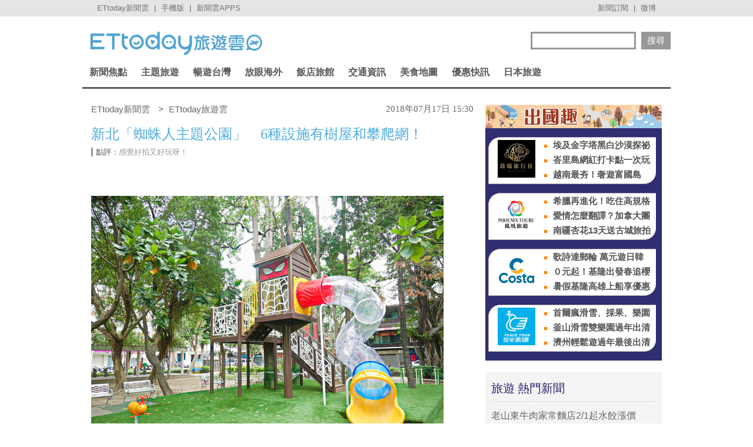

--- FILE ---
content_type: application/javascript; charset=utf-8
request_url: https://fundingchoicesmessages.google.com/f/AGSKWxUcAq6JkecbtAOE9BsgrRT0JwsVVZakgeoKJgYMJVw4uFyCt56tBeqv9K2t67EPs6QXvHAea7ALPIGzNqs4Da0qEuOVohGD2-fABtSFI3khKPvlA0tSi9sDwEkd-AXPifWPIgkpyffdyjz9mUI8Q79nm-y0tanthKGT8oHbjEnNvKWB9bmy66knwX9R/_/ad_print./repeat_adv.-feed-ads./adreload./ajs?zoneid=
body_size: -1288
content:
window['652ba9bf-0326-4fdf-9e7f-7a62d46f233e'] = true;

--- FILE ---
content_type: application/javascript;charset=UTF-8
request_url: https://tw.popin.cc/popin_discovery/recommend?mode=new&url=https%3A%2F%2Ftravel.ettoday.net%2Farticle%2F1214557.htm&&device=pc&media=www.ettoday.net&extra=mac&agency=popin-tw&topn=50&ad=200&r_category=all&country=tw&redirect=false&uid=ef0b845322710a1a0f11769438967525&info=eyJ1c2VyX3RkX29zIjoiTWFjIiwidXNlcl90ZF9vc192ZXJzaW9uIjoiMTAuMTUuNyIsInVzZXJfdGRfYnJvd3NlciI6IkNocm9tZSIsInVzZXJfdGRfYnJvd3Nlcl92ZXJzaW9uIjoiMTMxLjAuMCIsInVzZXJfdGRfc2NyZWVuIjoiMTI4MHg3MjAiLCJ1c2VyX3RkX3ZpZXdwb3J0IjoiMTI4MHg3MjAiLCJ1c2VyX3RkX3VzZXJfYWdlbnQiOiJNb3ppbGxhLzUuMCAoTWFjaW50b3NoOyBJbnRlbCBNYWMgT1MgWCAxMF8xNV83KSBBcHBsZVdlYktpdC81MzcuMzYgKEtIVE1MLCBsaWtlIEdlY2tvKSBDaHJvbWUvMTMxLjAuMC4wIFNhZmFyaS81MzcuMzY7IENsYXVkZUJvdC8xLjA7ICtjbGF1ZGVib3RAYW50aHJvcGljLmNvbSkiLCJ1c2VyX3RkX3JlZmVycmVyIjoiIiwidXNlcl90ZF9wYXRoIjoiL2FydGljbGUvMTIxNDU1Ny5odG0iLCJ1c2VyX3RkX2NoYXJzZXQiOiJ1dGYtOCIsInVzZXJfdGRfbGFuZ3VhZ2UiOiJlbi11c0Bwb3NpeCIsInVzZXJfdGRfY29sb3IiOiIyNC1iaXQiLCJ1c2VyX3RkX3RpdGxlIjoiJUU2JTk2JUIwJUU1JThDJTk3JUUzJTgwJThDJUU4JTlDJTk4JUU4JTlCJTlCJUU0JUJBJUJBJUU0JUI4JUJCJUU5JUExJThDJUU1JTg1JUFDJUU1JTlDJTkyJUUzJTgwJThEJUUzJTgwJTgwNiVFNyVBOCVBRSVFOCVBOCVBRCVFNiU5NiVCRCVFNiU5QyU4OSVFNiVBOCVCOSVFNSVCMSU4QiVFNSU5MiU4QyVFNiU5NCU4MCVFNyU4OCVBQyVFNyVCNiVCMiVFRiVCQyU4MSUyMCU3QyUyMEVUdG9kYXklRTYlOTclODUlRTklODElOEElRTklOUIlQjIlMjAlN0MlMjBFVHRvZGF5JUU2JTk2JUIwJUU4JTgxJTlFJUU5JTlCJUIyIiwidXNlcl90ZF91cmwiOiJodHRwczovL3RyYXZlbC5ldHRvZGF5Lm5ldC9hcnRpY2xlLzEyMTQ1NTcuaHRtP2Zyb209dHJhdmVsX1JlY29tbU5ld3NfbmV3c2VuZF9QQyIsInVzZXJfdGRfcGxhdGZvcm0iOiJMaW51eCB4ODZfNjQiLCJ1c2VyX3RkX2hvc3QiOiJ0cmF2ZWwuZXR0b2RheS5uZXQiLCJ1c2VyX2RldmljZSI6InBjIiwidXNlcl90aW1lIjoxNzY5NDM4OTY3NTQzLCJmcnVpdF9ib3hfcG9zaXRpb24iOiIiLCJmcnVpdF9zdHlsZSI6IiJ9&alg=ltr&callback=_p6_a0edf61c7a7f
body_size: 32267
content:
_p6_a0edf61c7a7f({"author_name":null,"image":"d97a0ba5d2bf1b3dce0ca73b73cfa3f2.jpg","common_category":["lifestyle","gourmet"],"image_url":"https://cdn2.ettoday.net/images/3420/d3420680.jpg","title":"新北「蜘蛛人主題公園」　6種設施有樹屋和攀爬網！ | ETtoday 旅遊雲 | ETtoday旅遊新聞(旅遊)","category":"旅遊","keyword":[],"url":"https://travel.ettoday.net/article/1214557.htm","pubdate":"000000000000000000","related":[],"hot":[{"url":"https://travel.ettoday.net/article/3094180.htm","title":"走春必聽！好事神友會帶你看廟宇百年風華 | ETtoday旅遊雲 | ETtoday新聞雲","image":"72f6851cb255fb1b13a37cf4ed8f6cc7.jpg","pubdate":"202601030000000000","category":"旅遊","safe_text":true,"common_category":["entertainment","social"],"image_url":"https://cdn2.ettoday.net/images/8563/e8563382.jpg","task":"ettoday_travel_https_task","score":93},{"url":"https://travel.ettoday.net/article/3107881.htm","title":"旅行社業績創新高「日本線占4成」　業者：旅客提前半年訂行程 | ETtoday旅遊雲 | ETtoday新聞雲","image":"6734ed082d9e790377dc4f46d210d2d8.jpg","pubdate":"202601260000000000","category":"旅遊","safe_text":true,"common_category":["trip","economy"],"image_url":"https://cdn2.ettoday.net/images/8522/e8522456.jpg","task":"ettoday_travel_https_task","score":8},{"url":"https://travel.ettoday.net/article/3096614.htm","title":"全台規模最大賞櫻盛會！九族櫻花祭「十大必玩」快存起來　從白天花海一路玩到夜櫻火舞 | ETtoday旅遊雲 | ETtoday新聞雲","image":"d77e09e4fa3ace5b5c66eba22ac5ce97.jpg","pubdate":"202601080000000000","category":"旅遊","safe_text":true,"common_category":["trip","business"],"image_url":"https://cdn2.ettoday.net/images/8571/e8571578.jpg","task":"ettoday_travel_https_task","score":6},{"url":"https://travel.ettoday.net/article/3098630.htm","title":"行李「貼Taiwan」京都擋電梯被罵失格　作家揭日本人真正地雷 | ETtoday旅遊雲 | ETtoday新聞雲","image":"b4853414090bd752091cbdddbada3088.jpg","pubdate":"202601100000000000","category":"旅遊","safe_text":true,"common_category":["trip","lifestyle"],"image_url":"https://cdn2.ettoday.net/images/6964/e6964347.jpg","task":"ettoday_travel_https_task","score":4},{"url":"https://travel.ettoday.net/article/3095710.htm","title":"迪化街40年老店「顏記杏仁露」2月底熄燈　店家曝主因：租金太貴 | ETtoday旅遊雲 | ETtoday新聞雲","image":"021c3066cda06d5548f938ff618282f9.jpg","pubdate":"202601050000000000","category":"旅遊","safe_text":true,"common_category":["lifestyle","gourmet"],"image_url":"https://cdn2.ettoday.net/images/8566/e8566795.png","task":"ettoday_travel_https_task","score":2},{"url":"https://travel.ettoday.net/article/3104849.htm","title":"阿蘇山直升機「10分鐘行程」每人2800　遊客：能近距離看火山口 | ETtoday旅遊雲 | ETtoday新聞雲","image":"ac5bfac8f761599e42cdde220074e126.jpg","pubdate":"202601210000000000","category":"旅遊","safe_text":false,"common_category":["trip","lifestyle"],"image_url":"https://cdn2.ettoday.net/images/8590/e8590896.jpg","task":"ettoday_travel_https_task","score":1},{"url":"https://travel.ettoday.net/article/3097220.htm","title":"去年20%台灣人出國4次！最愛大阪　二三線城市、深度玩法崛起 | ETtoday旅遊雲 | ETtoday新聞雲","image":"1a681bc21297a148f8c6395ddd27be5e.jpg","pubdate":"202601080000000000","category":"旅遊","safe_text":true,"common_category":["trip","business"],"image_url":"https://cdn2.ettoday.net/images/8171/e8171391.jpg","task":"ettoday_travel_https_task","score":1},{"url":"https://travel.ettoday.net/article/3090411.htm","title":"2026日韓春夏假期　就選歌詩達莎倫娜號 | ETtoday旅遊雲 | ETtoday新聞雲","image":"4b8e723949b7eb0951ad965db4234e44.jpg","pubdate":"202512290000000000","category":"旅遊","safe_text":true,"common_category":["trip","lifestyle"],"image_url":"https://cdn2.ettoday.net/images/8554/e8554012.jpg","task":"ettoday_travel_https_task","score":1}],"share":0,"pop":[],"ad":[{"_id":"496800436","title":"2026美肌新趨勢「外泌體＋矽谷電波X」聯手，開啟高階養膚新世代","image":"https://imageaws.popin.cc/ML/10f03ededc70e4070459041fa5089738.png","origin_url":"","url":"https://trace.popin.cc/ju/ic?tn=6e22bb022cd37340eb88f5c2f2512e40&trackingid=cc1c0228efb0c496c2b81813692a762f&acid=24961&data=[base64]&uid=ef0b845322710a1a0f11769438967525&mguid=&gprice=3y1TvtOPQKzhzTYfKJCUpS-dlXDZvXox6MLUazqLw5E&pb=d","imp":"","media":"矽谷電波X","campaign":"4299028","nid":"496800436","imptrackers":["https://trace.popin.cc/ju/ic?tn=6e22bb022cd37340eb88f5c2f2512e40&trackingid=cc1c0228efb0c496c2b81813692a762f&acid=24961&data=[base64]&uid=ef0b845322710a1a0f11769438967525&mguid="],"clicktrackers":["https://trace.popin.cc/ju/ic?tn=6e22bb022cd37340eb88f5c2f2512e40&trackingid=cc1c0228efb0c496c2b81813692a762f&acid=24961&data=[base64]&uid=ef0b845322710a1a0f11769438967525&mguid=&gprice=3y1TvtOPQKzhzTYfKJCUpS-dlXDZvXox6MLUazqLw5E&pb=d","https://a.popin.cc/popin_redirect/redirect?lp=&data=[base64]&token=cc1c0228efb0c496c2b81813692a762f&t=1769438969198&uid=ef0b845322710a1a0f11769438967525&nc=1&crypto=hM_PaprJT4LPV817vFdKAg1Ib1aEdKZtLu1oIfQIdLs="],"score":0.0018937938222940843,"score2":0.0019475769999999998,"privacy":"","trackingid":"cc1c0228efb0c496c2b81813692a762f","c2":6.762423436157405E-4,"c3":0.0,"image_fit":true,"image_background":0,"c":4.8,"userid":"沃醫學_Sylfirm矽谷電波"},{"_id":"219550717","title":"追劇追太久 護眼保單要入手【安心護眼定期眼睛險】","image":"https://imageaws.popin.cc/ML/41d21a4bf173e32a4c9f1055fde78b21.png","origin_url":"","url":"https://trace.popin.cc/ju/ic?tn=6e22bb022cd37340eb88f5c2f2512e40&trackingid=109fe50a6e5e99d666fd29a4cac8af5a&acid=1209&data=[base64]&uid=ef0b845322710a1a0f11769438967525&mguid=&gprice=JEMS78KX09oOn8D8ye5tA098c4HnVYPdAvuQgexRtL4&pb=d","imp":"","media":"安達人壽 安心護眼","campaign":"2571312","nid":"219550717","imptrackers":["https://trace.popin.cc/ju/ic?tn=6e22bb022cd37340eb88f5c2f2512e40&trackingid=109fe50a6e5e99d666fd29a4cac8af5a&acid=1209&data=[base64]&uid=ef0b845322710a1a0f11769438967525&mguid="],"clicktrackers":["https://trace.popin.cc/ju/ic?tn=6e22bb022cd37340eb88f5c2f2512e40&trackingid=109fe50a6e5e99d666fd29a4cac8af5a&acid=1209&data=[base64]&uid=ef0b845322710a1a0f11769438967525&mguid=&gprice=JEMS78KX09oOn8D8ye5tA098c4HnVYPdAvuQgexRtL4&pb=d","https://a.popin.cc/popin_redirect/redirect?lp=&data=[base64]&token=109fe50a6e5e99d666fd29a4cac8af5a&t=1769438969198&uid=ef0b845322710a1a0f11769438967525&nc=1&crypto=hM_PaprJT4LPV817vFdKAg1Ib1aEdKZtLu1oIfQIdLs="],"score":0.0014717030577846507,"score2":0.001513499,"privacy":"","trackingid":"109fe50a6e5e99d666fd29a4cac8af5a","c2":8.408324210904539E-4,"c3":0.0,"image_fit":false,"image_background":0,"c":3.0,"userid":"nicky"},{"_id":"504135195","title":"想告別臉上肝斑？年底前聚會靠矽谷電波X養出好膚質，溫和除斑不怕復發","image":"https://imageaws.popin.cc/ML/3fb83d42f6f4bba2a8e4f13d924c7172.png","origin_url":"","url":"https://trace.popin.cc/ju/ic?tn=6e22bb022cd37340eb88f5c2f2512e40&trackingid=fb8b2751ae5434564b9b637bad04e2ca&acid=24961&data=[base64]&uid=ef0b845322710a1a0f11769438967525&mguid=&gprice=bSCCblQxTpXUpeqnrL58px7uH0k1jqbZhdZunmtRk3o&pb=d","imp":"","media":"矽谷電波X","campaign":"4352427","nid":"504135195","imptrackers":["https://trace.popin.cc/ju/ic?tn=6e22bb022cd37340eb88f5c2f2512e40&trackingid=fb8b2751ae5434564b9b637bad04e2ca&acid=24961&data=[base64]&uid=ef0b845322710a1a0f11769438967525&mguid="],"clicktrackers":["https://trace.popin.cc/ju/ic?tn=6e22bb022cd37340eb88f5c2f2512e40&trackingid=fb8b2751ae5434564b9b637bad04e2ca&acid=24961&data=[base64]&uid=ef0b845322710a1a0f11769438967525&mguid=&gprice=bSCCblQxTpXUpeqnrL58px7uH0k1jqbZhdZunmtRk3o&pb=d","https://a.popin.cc/popin_redirect/redirect?lp=&data=[base64]&token=fb8b2751ae5434564b9b637bad04e2ca&t=1769438969199&uid=ef0b845322710a1a0f11769438967525&nc=1&crypto=hM_PaprJT4LPV817vFdKAg1Ib1aEdKZtLu1oIfQIdLs="],"score":0.0013226632524982824,"score2":0.001360227,"privacy":"","trackingid":"fb8b2751ae5434564b9b637bad04e2ca","c2":4.7230510972440243E-4,"c3":0.0,"image_fit":true,"image_background":0,"c":4.8,"userid":"沃醫學_Sylfirm矽谷電波"},{"_id":"257616596","title":"上班看電腦 眼睛壓力大 護眼保單要入手【安心護眼定期眼睛險】","image":"https://imageaws.popin.cc/ML/3044360057d853ccc3be5884043a0a31.png","origin_url":"","url":"https://trace.popin.cc/ju/ic?tn=6e22bb022cd37340eb88f5c2f2512e40&trackingid=6fef99597c8d051eb1159d8dd8633667&acid=1209&data=[base64]&uid=ef0b845322710a1a0f11769438967525&mguid=&gprice=jmRqZxXQz7uP-d0Y6izJuOno5-YxK8OYqK7X9n5hllM&pb=d","imp":"","media":"安達人壽 安心護眼","campaign":"2571312","nid":"257616596","imptrackers":["https://trace.popin.cc/ju/ic?tn=6e22bb022cd37340eb88f5c2f2512e40&trackingid=6fef99597c8d051eb1159d8dd8633667&acid=1209&data=[base64]&uid=ef0b845322710a1a0f11769438967525&mguid="],"clicktrackers":["https://trace.popin.cc/ju/ic?tn=6e22bb022cd37340eb88f5c2f2512e40&trackingid=6fef99597c8d051eb1159d8dd8633667&acid=1209&data=[base64]&uid=ef0b845322710a1a0f11769438967525&mguid=&gprice=jmRqZxXQz7uP-d0Y6izJuOno5-YxK8OYqK7X9n5hllM&pb=d","https://a.popin.cc/popin_redirect/redirect?lp=&data=[base64]&token=6fef99597c8d051eb1159d8dd8633667&t=1769438969199&uid=ef0b845322710a1a0f11769438967525&nc=1&crypto=hM_PaprJT4LPV817vFdKAg1Ib1aEdKZtLu1oIfQIdLs="],"score":0.0013196035151694717,"score2":0.00135708,"privacy":"","trackingid":"6fef99597c8d051eb1159d8dd8633667","c2":7.539245416410267E-4,"c3":0.0,"image_fit":false,"image_background":0,"c":3.0,"userid":"nicky"},{"_id":"661e6535324ed172b08b4568","dsp":"appier","title":"Artale 四轉開放登場！立即體驗極速成長！","image":"https://cr.adsappier.com/i/82ca80cc-48a6-4726-9252-ebd72d1130bc/wzL8xbd_1769050344959_0.jpeg","origin_url":"https://tw.c.appier.net/xclk?bidobjid=DGW2QvscC7WkHnk3-H53aQ&cid=UT1gSoEXQL-tBE-pl1JEBQ&crid=ZmMsxZFwRjyIFaKzlN9dDA&crpid=0SVcIATzTPysD_BDLcQmcQ&soid=WYaH&partner_id=0ZbOxc8zecjd&bx=Cylxwnu_oP6xKqZR70fP70dQoqdPoruDK4lqU1u_ujtywH3gU4zgJLtB3bSzKYzgJ4u-uYgWJ4u_74x1wHTRuqayK4lBZyu_uYsNwyu-uYsBuqa1ord1K4lBZDw121uVo4QV7nQDKqd1eM&ui=CylYc8Myuqa1or69oquVKqGx7nQV20w_2qGxujR&consent=1&ddhh=oqwWox","url":"https://a.popin.cc/popin_redirect/redirect?lp=https%3A%2F%2Ftw.c.appier.net%2Fxclk%3Fbidobjid%3DDGW2QvscC7WkHnk3-H53aQ%26cid%3DUT1gSoEXQL-tBE-pl1JEBQ%26crid%3DZmMsxZFwRjyIFaKzlN9dDA%26crpid%3D0SVcIATzTPysD_BDLcQmcQ%26soid%3DWYaH%26partner_id%3D0ZbOxc8zecjd%26bx%3DCylxwnu_oP6xKqZR70fP70dQoqdPoruDK4lqU1u_ujtywH3gU4zgJLtB3bSzKYzgJ4u-uYgWJ4u_74x1wHTRuqayK4lBZyu_uYsNwyu-uYsBuqa1ord1K4lBZDw121uVo4QV7nQDKqd1eM%26ui%3DCylYc8Myuqa1or69oquVKqGx7nQV20w_2qGxujR%26consent%3D1%26ddhh%3DoqwWox&data=[base64]&token=1d7609c6043d0793be83&t=1769438969198&uid=ef0b845322710a1a0f11769438967525&crypto=hM_PaprJT4LPV817vFdKAg1Ib1aEdKZtLu1oIfQIdLs=","imp":"https://a.popin.cc/popin_redirect/redirect?lp=&data=[base64]&token=1d7609c6043d0793be83&t=1769438969198&uid=ef0b845322710a1a0f11769438967525&type=imp","media":"MapleStory Worlds","campaign":"661e62fd324ed12b388b4567","nid":"661e6535324ed172b08b4568","imptrackers":["https://ss-jp2.appiersig.com/winshowimg?bidobjid=DGW2QvscC7WkHnk3-H53aQ&cid=UT1gSoEXQL-tBE-pl1JEBQ&crid=ZmMsxZFwRjyIFaKzlN9dDA&crpid=0SVcIATzTPysD_BDLcQmcQ&soid=WYaH&partner_id=0ZbOxc8zecjd&bx=Cylxwnu_oP6xKqZR70fP70dQoqdPoruDK4lqU1u_ujtywH3gU4zgJLtB3bSzKYzgJ4u-uYgWJ4u_74x1wHTRuqayK4lBZyu_uYsNwyu-uYsBuqa1ord1K4lBZDw121uVo4QV7nQDKqd1eM&ui=CylYc8Myuqa1or69oquVKqGx7nQV20w_2qGxujR&consent=1&ddhh=oqwWox&price=0.038074493408203125","https://vst.c.appier.net/w?cid=UT1gSoEXQL-tBE-pl1JEBQ&crid=ZmMsxZFwRjyIFaKzlN9dDA&crpid=0SVcIATzTPysD_BDLcQmcQ&bidobjid=DGW2QvscC7WkHnk3-H53aQ&partner_id=0ZbOxc8zecjd&tracking_ns=622d4f6d43bf814&consent=1&w=1","https://gocm.c.appier.net/popin","https://abr.ge/@maplestoryworlds/appier?click_id=UT1gSoEXQL-tBE-pl1JEBQ.DGW2QvscC7WkHnk3-H53aQ&sub_id=appier_broad&sub_id_1=0ZbOxc8zecjd&sub_id_2=travel.ettoday.net&campaign=1-1_gl_tw_250424&campaign_id=1-1_gl_tw_258751c1d2489a&ad_creative=gl_artale_ev_4thjob_priest&ad_creative_id=gl_artale_ev787ed7a98c45&ad_group=appier_broad&ad_group_id=appier_broad1a7258a7b5f1&content=pc_tw&routing_short_id=inuzs0p&term=gl_artale_ev_4thjob_priest&tracking_template_id=be30e984d5ddf00e943f9877c310f8ce&ad_type=view&_atrk_c=UT1gSoEXQL-tBE-pl1JEBQ&_atrk_cr=ZmMsxZFwRjyIFaKzlN9dDA&_atrk_pt=0ZbOxc8zecjd&_atrk_bi=DGW2QvscC7WkHnk3-H53aQ","https://mt-usw.appiersig.com/event?bidobjid=DGW2QvscC7WkHnk3-H53aQ&cid=UT1gSoEXQL-tBE-pl1JEBQ&oid=TbOw08gTQ3SyhML0FPS_pA&partner_id=0ZbOxc8zecjd&s2s=0&event=show&loc=show&dm=&osv=10.15.7.0&adj=0&cn=0JLlNJYi-KYiRJbOfwHf9UYiR&url=[base64]"],"clicktrackers":[],"score":0.001164979487566354,"score2":0.001164979487566354,"privacy":"","image_fit":true},{"_id":"67a42ccb324ed151a58b4569","dsp":"breaktime","title":"踩著空氣，邁向極限，讓每一步都輕盈有力","image":"https://tpc.googlesyndication.com/pimgad/15298232671683187227?","origin_url":"https://tinyurl.com/2y4mq3nt","url":"https://a.popin.cc/popin_redirect/redirect?lp=https%3A%2F%2Ftinyurl.com%2F2y4mq3nt&data=[base64]&token=0f1a39fe91c3935c185e&t=1769438969198&uid=ef0b845322710a1a0f11769438967525&crypto=hM_PaprJT4LPV817vFdKAg1Ib1aEdKZtLu1oIfQIdLs=","imp":"https://a.popin.cc/popin_redirect/redirect?lp=&data=[base64]&token=0f1a39fe91c3935c185e&t=1769438969198&uid=ef0b845322710a1a0f11769438967525&type=imp","media":"NIKE AIR MAX","campaign":"67a42b37324ed1fe838b456c","nid":"67a42ccb324ed151a58b4569","imptrackers":[],"clicktrackers":[],"score":9.179211986432051E-4,"score2":9.179211986432051E-4,"privacy":"","image_fit":true,"nurl":"https://internal-test.com/win-notice"},{"_id":"293801057","title":"三步驟輕鬆試算，守護銀髮族健康","image":"https://imageaws.popin.cc/ML/f9909a24d372e2235f12f5cbff354893.png","origin_url":"","url":"https://trace.popin.cc/ju/ic?tn=6e22bb022cd37340eb88f5c2f2512e40&trackingid=926727810d8d601314d36dc100ae0b92&acid=1209&data=[base64]&uid=ef0b845322710a1a0f11769438967525&mguid=&gprice=nkpQ9uOzyUzoG14Lh4NqPmSb8vujiu3uVmL1Jouq68I&pb=d","imp":"","media":"安達人壽 銀領健康","campaign":"2571312","nid":"293801057","imptrackers":["https://trace.popin.cc/ju/ic?tn=6e22bb022cd37340eb88f5c2f2512e40&trackingid=926727810d8d601314d36dc100ae0b92&acid=1209&data=[base64]&uid=ef0b845322710a1a0f11769438967525&mguid="],"clicktrackers":["https://trace.popin.cc/ju/ic?tn=6e22bb022cd37340eb88f5c2f2512e40&trackingid=926727810d8d601314d36dc100ae0b92&acid=1209&data=[base64]&uid=ef0b845322710a1a0f11769438967525&mguid=&gprice=nkpQ9uOzyUzoG14Lh4NqPmSb8vujiu3uVmL1Jouq68I&pb=d","https://a.popin.cc/popin_redirect/redirect?lp=&data=[base64]&token=926727810d8d601314d36dc100ae0b92&t=1769438969199&uid=ef0b845322710a1a0f11769438967525&nc=1&crypto=hM_PaprJT4LPV817vFdKAg1Ib1aEdKZtLu1oIfQIdLs="],"score":8.046191253573455E-4,"score2":8.274700000000001E-4,"privacy":"","trackingid":"926727810d8d601314d36dc100ae0b92","c2":4.596996877808124E-4,"c3":0.0,"image_fit":false,"image_background":0,"c":3.0,"userid":"nicky"},{"_id":"270477083","title":"一分鐘試算，醫療險+意外險保費","image":"https://imageaws.popin.cc/ML/cab54ac0370e2eb68ef2712f304cc15b.png","origin_url":"","url":"https://trace.popin.cc/ju/ic?tn=6e22bb022cd37340eb88f5c2f2512e40&trackingid=8d4459ccd73ab1ac345cd07f3bea78ef&acid=1209&data=[base64]&uid=ef0b845322710a1a0f11769438967525&mguid=&gprice=9mAwHGaL2ON_b7mRcEhs3SGp2RCe4tBRV_7D_3OUhh8&pb=d","imp":"","media":"安達人壽新全力醫付","campaign":"2571312","nid":"270477083","imptrackers":["https://trace.popin.cc/ju/ic?tn=6e22bb022cd37340eb88f5c2f2512e40&trackingid=8d4459ccd73ab1ac345cd07f3bea78ef&acid=1209&data=[base64]&uid=ef0b845322710a1a0f11769438967525&mguid="],"clicktrackers":["https://trace.popin.cc/ju/ic?tn=6e22bb022cd37340eb88f5c2f2512e40&trackingid=8d4459ccd73ab1ac345cd07f3bea78ef&acid=1209&data=[base64]&uid=ef0b845322710a1a0f11769438967525&mguid=&gprice=9mAwHGaL2ON_b7mRcEhs3SGp2RCe4tBRV_7D_3OUhh8&pb=d","https://a.popin.cc/popin_redirect/redirect?lp=&data=[base64]&token=8d4459ccd73ab1ac345cd07f3bea78ef&t=1769438969200&uid=ef0b845322710a1a0f11769438967525&nc=1&crypto=hM_PaprJT4LPV817vFdKAg1Ib1aEdKZtLu1oIfQIdLs="],"score":5.904987070871739E-4,"score2":6.072689999999999E-4,"privacy":"","trackingid":"8d4459ccd73ab1ac345cd07f3bea78ef","c2":3.373766376171261E-4,"c3":0.0,"image_fit":false,"image_background":0,"c":3.0,"userid":"nicky"},{"_id":"270477078","title":"一分鐘試算 定期手術險保費","image":"https://imageaws.popin.cc/ML/45e4e14a4d6e5e2044252cb9d6773059.png","origin_url":"","url":"https://trace.popin.cc/ju/ic?tn=6e22bb022cd37340eb88f5c2f2512e40&trackingid=6fbb112748d286f06eb18c33a887bb8c&acid=1209&data=[base64]&uid=ef0b845322710a1a0f11769438967525&mguid=&gprice=SmlSzMxo21W9cdccqiii3iztENEJBvj5-EydlC8KhWo&pb=d","imp":"","media":"安達人壽 得醫助手","campaign":"2571312","nid":"270477078","imptrackers":["https://trace.popin.cc/ju/ic?tn=6e22bb022cd37340eb88f5c2f2512e40&trackingid=6fbb112748d286f06eb18c33a887bb8c&acid=1209&data=[base64]&uid=ef0b845322710a1a0f11769438967525&mguid="],"clicktrackers":["https://trace.popin.cc/ju/ic?tn=6e22bb022cd37340eb88f5c2f2512e40&trackingid=6fbb112748d286f06eb18c33a887bb8c&acid=1209&data=[base64]&uid=ef0b845322710a1a0f11769438967525&mguid=&gprice=SmlSzMxo21W9cdccqiii3iztENEJBvj5-EydlC8KhWo&pb=d","https://a.popin.cc/popin_redirect/redirect?lp=&data=[base64]&token=6fbb112748d286f06eb18c33a887bb8c&t=1769438969200&uid=ef0b845322710a1a0f11769438967525&nc=1&crypto=hM_PaprJT4LPV817vFdKAg1Ib1aEdKZtLu1oIfQIdLs="],"score":4.7373913061975816E-4,"score2":4.8719299999999997E-4,"privacy":"","trackingid":"6fbb112748d286f06eb18c33a887bb8c","c2":2.706713567022234E-4,"c3":0.0,"image_fit":false,"image_background":0,"c":3.0,"userid":"nicky"},{"_id":"437780032","title":"不怕市場震盪，保障不變，現在就進場。一分鐘三步驟，立即試算還本型意外險保費","image":"https://imageaws.popin.cc/ML/948d0c79f6d550efa2348e3e429105e2.png","origin_url":"","url":"https://trace.popin.cc/ju/ic?tn=6e22bb022cd37340eb88f5c2f2512e40&trackingid=80661fa104de3884bf12c0e3a1002ac9&acid=1209&data=[base64]&uid=ef0b845322710a1a0f11769438967525&mguid=&gprice=p3hNdQj0EIHnKWlM6YmfIPeBc8WO7VQkk5Vo-uBdEyA&pb=d","imp":"","media":"安達人壽 意保安鑫","campaign":"2571312","nid":"437780032","imptrackers":["https://trace.popin.cc/ju/ic?tn=6e22bb022cd37340eb88f5c2f2512e40&trackingid=80661fa104de3884bf12c0e3a1002ac9&acid=1209&data=[base64]&uid=ef0b845322710a1a0f11769438967525&mguid="],"clicktrackers":["https://trace.popin.cc/ju/ic?tn=6e22bb022cd37340eb88f5c2f2512e40&trackingid=80661fa104de3884bf12c0e3a1002ac9&acid=1209&data=[base64]&uid=ef0b845322710a1a0f11769438967525&mguid=&gprice=p3hNdQj0EIHnKWlM6YmfIPeBc8WO7VQkk5Vo-uBdEyA&pb=d","https://a.popin.cc/popin_redirect/redirect?lp=&data=[base64]&token=80661fa104de3884bf12c0e3a1002ac9&t=1769438969200&uid=ef0b845322710a1a0f11769438967525&nc=1&crypto=hM_PaprJT4LPV817vFdKAg1Ib1aEdKZtLu1oIfQIdLs="],"score":4.668853190032222E-4,"score2":4.8014499999999996E-4,"privacy":"","trackingid":"80661fa104de3884bf12c0e3a1002ac9","c2":2.667458029463887E-4,"c3":0.0,"image_fit":false,"image_background":0,"c":3.0,"userid":"nicky"}],"ad_video":[],"ad_image":[],"ad_wave":[],"ad_vast_wave":[],"ad_reserved":[],"ad_reserved_video":[],"ad_reserved_image":[],"ad_reserved_wave":[],"recommend":[{"url":"https://travel.ettoday.net/article/3107718.htm","title":"壽司郎南山店「5%服務費」喊卡！業者：體驗期間暫不收取 | ETtoday旅遊雲 | ETtoday新聞雲","image":"12a9f65c292b0c6ab8902296b68da584.jpg","pubdate":"202601260000000000","category":"美食","safe_text":true,"common_category":["economy","trip"],"image_url":"https://cdn2.ettoday.net/images/8594/e8594641.jpg","task":"ettoday_travel_https_task","score":138},{"url":"https://travel.ettoday.net/article/3094180.htm","title":"走春必聽！好事神友會帶你看廟宇百年風華 | ETtoday旅遊雲 | ETtoday新聞雲","image":"72f6851cb255fb1b13a37cf4ed8f6cc7.jpg","pubdate":"202601030000000000","category":"旅遊","safe_text":true,"common_category":["entertainment","social"],"image_url":"https://cdn2.ettoday.net/images/8563/e8563382.jpg","task":"ettoday_travel_https_task","score":94},{"url":"https://travel.ettoday.net/article/3098094.htm","title":"被CNN評選為「日本最美31處風景」　123座蜿蜒鳥居長廊超壯觀 | ETtoday旅遊雲 | ETtoday新聞雲","image":"4863ec04524ef4286f6fc04aad822fa7.jpg","pubdate":"202601260000000000","category":"國外","safe_text":true,"common_category":["trip","gourmet"],"image_url":"https://cdn2.ettoday.net/images/8572/e8572431.jpg","task":"ettoday_travel_https_task","score":33},{"url":"https://travel.ettoday.net/article/3097661.htm","title":"獨／全台最大「我家牛排」插旗高雄　700坪旗艦店1月底試營運 | ETtoday旅遊雲 | ETtoday新聞雲","image":"b67138d74e4b1fe006b53617f8cfab6d.jpg","pubdate":"202601080000000000","category":"美食","safe_text":true,"common_category":["business","economy"],"image_url":"https://cdn2.ettoday.net/images/8571/e8571343.jpg","task":"ettoday_travel_https_task","score":22},{"url":"https://travel.ettoday.net/article/3107897.htm","title":"韓國必去ARTE MUSEUM落腳高雄　打造五感沉浸式體驗 | ETtoday旅遊雲 | ETtoday新聞雲","image":"e9f43858804f0a7a05ae3771a0cdb9a1.jpg","pubdate":"202601260000000000","category":"台灣","safe_text":true,"common_category":["business","trip"],"image_url":"https://cdn2.ettoday.net/images/8598/e8598749.jpg","task":"ettoday_travel_https_task","score":21},{"url":"https://travel.ettoday.net/article/3098141.htm","title":"大溪佛心農場一票玩到底！150元含餵鹿釣蝦　還能看水豚寶寶 | ETtoday旅遊雲 | ETtoday新聞雲","image":"d251ff978b1439be0dc71ce6780da6d2.jpg","pubdate":"202601170000000000","category":"台灣","safe_text":true,"common_category":["trip","animalpet"],"image_url":"https://cdn2.ettoday.net/images/8572/e8572511.jpg","task":"ettoday_travel_https_task","score":12},{"url":"https://travel.ettoday.net/article/3089645.htm","title":"飄香半世紀！三重限量手工黑豬肉圓　開攤就排隊一周只賣3天 | ETtoday旅遊雲 | ETtoday新聞雲","image":"43366d4628a4bb30fd62bf2cd0074616.jpg","pubdate":"202601200000000000","category":"美食","safe_text":true,"common_category":["gourmet","trip"],"image_url":"https://cdn2.ettoday.net/images/8552/e8552366.jpg","task":"ettoday_travel_https_task","score":12},{"url":"https://travel.ettoday.net/article/3107881.htm","title":"旅行社業績創新高「日本線占4成」　業者：旅客提前半年訂行程 | ETtoday旅遊雲 | ETtoday新聞雲","image":"6734ed082d9e790377dc4f46d210d2d8.jpg","pubdate":"202601260000000000","category":"旅遊","safe_text":true,"common_category":["trip","economy"],"image_url":"https://cdn2.ettoday.net/images/8522/e8522456.jpg","task":"ettoday_travel_https_task","score":8},{"url":"https://travel.ettoday.net/article/3096614.htm","title":"全台規模最大賞櫻盛會！九族櫻花祭「十大必玩」快存起來　從白天花海一路玩到夜櫻火舞 | ETtoday旅遊雲 | ETtoday新聞雲","image":"d77e09e4fa3ace5b5c66eba22ac5ce97.jpg","pubdate":"202601080000000000","category":"旅遊","safe_text":true,"common_category":["trip","business"],"image_url":"https://cdn2.ettoday.net/images/8571/e8571578.jpg","task":"ettoday_travel_https_task","score":6},{"url":"https://travel.ettoday.net/article/3106945.htm","title":"四代目菊川鰻魚飯再展新店　規劃進駐新竹市東區、台中市北屯區 | ETtoday旅遊雲 | ETtoday新聞雲","image":"89e247e6a2afce2e284b72164c61e2f8.jpg","pubdate":"202601240000000000","category":"美食","safe_text":true,"common_category":["lifestyle","trip"],"image_url":"https://cdn2.ettoday.net/images/6790/e6790062.jpg","task":"ettoday_travel_https_task","score":6},{"url":"https://travel.ettoday.net/article/3072066.htm","title":"房內不限時泡泥漿溫泉！關子嶺湯宿推薦　含早餐Buffet吃到飽 | ETtoday旅遊雲 | ETtoday新聞雲","image":"039f81a46da3a14b0c3c9befeafad46d.jpg","pubdate":"202601060000000000","category":"台灣","safe_text":true,"common_category":["trip","lifestyle"],"image_url":"https://cdn2.ettoday.net/images/8504/e8504978.jpg","task":"ettoday_travel_https_task","score":6},{"url":"https://travel.ettoday.net/article/3098343.htm","title":"士林「湖畔落羽松」轉紅　北市12大花季1/16起接力綻放 | ETtoday旅遊雲 | ETtoday新聞雲","image":"4978c420526957c888d40efdc3b266ef.jpg","pubdate":"202601090000000000","category":"台灣","safe_text":true,"common_category":["trip","lifestyle"],"image_url":"https://cdn2.ettoday.net/images/8573/e8573207.jpg","task":"ettoday_travel_https_task","score":5},{"url":"https://travel.ettoday.net/article/3096479.htm","title":"北市「2.6萬盆水流系花海」綻放至2月　全新河濱地景公園月底完工 | ETtoday旅遊雲 | ETtoday新聞雲","image":"cabbbf11319060ec37d8165d528fe726.jpg","pubdate":"202601060000000000","category":"台灣","safe_text":true,"common_category":["trip","lifestyle"],"image_url":"https://cdn2.ettoday.net/images/8568/e8568612.jpg","task":"ettoday_travel_https_task","score":4},{"url":"https://travel.ettoday.net/article/3098630.htm","title":"行李「貼Taiwan」京都擋電梯被罵失格　作家揭日本人真正地雷 | ETtoday旅遊雲 | ETtoday新聞雲","image":"b4853414090bd752091cbdddbada3088.jpg","pubdate":"202601100000000000","category":"旅遊","safe_text":true,"common_category":["trip","lifestyle"],"image_url":"https://cdn2.ettoday.net/images/6964/e6964347.jpg","task":"ettoday_travel_https_task","score":4},{"url":"https://travel.ettoday.net/article/3095031.htm","title":"「2026年最新版」全台Buffet生日優惠懶人包　漢來海港平日享8折 | ETtoday旅遊雲 | ETtoday新聞雲","image":"7bbce2a89c09adc555ab822013795e68.jpg","pubdate":"202601040000000000","category":"美食","safe_text":true,"common_category":["gourmet","trip"],"image_url":"https://cdn2.ettoday.net/images/7546/e7546887.jpg","task":"ettoday_travel_https_task","score":4},{"url":"https://travel.ettoday.net/article/3100153.htm","title":"故宮對面「落羽松秘境」今明免門票　全台最大薰衣草田1/31開放 | ETtoday旅遊雲 | ETtoday新聞雲","image":"980393d225ad39f0aaaadc23f6565046.jpg","pubdate":"202601130000000000","category":"台灣","safe_text":true,"common_category":["trip","lifestyle"],"image_url":"https://cdn2.ettoday.net/images/8578/e8578427.jpg","task":"ettoday_travel_https_task","score":3},{"url":"https://travel.ettoday.net/article/3078883.htm","title":"台中炭火燒肉「超過30種肉品海鮮」吃到飽！不分平假日千元有找 | ETtoday旅遊雲 | ETtoday新聞雲","image":"a8f6c58beddc52a944ba9c32d89f07f4.jpg","pubdate":"202601060000000000","category":"美食","safe_text":true,"common_category":["gourmet","lifestyle"],"image_url":"https://cdn2.ettoday.net/images/8523/e8523113.jpg","task":"ettoday_travel_https_task","score":3},{"url":"https://travel.ettoday.net/article/3093212.htm","title":"東京人氣花漾霜淇淋快閃晶華再延長　焦糖、牛奶口味回歸 | ETtoday旅遊雲 | ETtoday新聞雲","image":"e2649e875a3169b11e8fedf1cad5a4ab.jpg","pubdate":"202512310000000000","category":"美食","safe_text":true,"common_category":["trip","gourmet"],"image_url":"https://cdn2.ettoday.net/images/8429/e8429633.jpg","task":"ettoday_travel_https_task","score":3},{"url":"https://travel.ettoday.net/article/3093145.htm","title":"2026台南月津港燈節、新營波光節2/7登場　走進浪漫夢境森林 | ETtoday旅遊雲 | ETtoday新聞雲","image":"49b0c9f02d96a18213551bc5c59d8014.jpg","pubdate":"202512310000000000","category":"台灣","safe_text":true,"common_category":["trip","fashion"],"image_url":"https://cdn2.ettoday.net/images/8052/e8052588.jpg","task":"ettoday_travel_https_task","score":3},{"url":"https://travel.ettoday.net/article/3099232.htm","title":"騎「空中腳踏車」橫跨明德水庫！還有330公尺長高空滑索能體驗 | ETtoday旅遊雲 | ETtoday新聞雲","image":"af4aa828d791792ffbe519747f1ee376.jpg","pubdate":"202601150000000000","category":"台灣","safe_text":true,"common_category":["trip","lifestyle"],"image_url":"https://cdn2.ettoday.net/images/8575/e8575781.jpg","task":"ettoday_travel_https_task","score":3},{"url":"https://travel.ettoday.net/article/3093820.htm","title":"新北蘆洲50年米粉湯老店2/15熄燈　網嘆：又是一間時代的眼淚 | ETtoday旅遊雲 | ETtoday新聞雲","image":"b53ffdea2056a649bef7fa8c4e778104.jpg","pubdate":"202601010000000000","category":"美食","safe_text":true,"common_category":["lifestyle","economy"],"image_url":"https://cdn2.ettoday.net/images/8562/e8562610.jpg","task":"ettoday_travel_https_task","score":3},{"url":"https://travel.ettoday.net/article/3098367.htm","title":"韓國爆紅「裸感草莓蛋糕」再度登台快閃　1/22晶華酒店開賣 | ETtoday旅遊雲 | ETtoday新聞雲","image":"dea552aca8fee6b64cb84c50db23528d.jpg","pubdate":"202601090000000000","category":"美食","safe_text":true,"common_category":["fashion","gourmet"],"image_url":"https://cdn2.ettoday.net/images/8573/e8573441.jpg","task":"ettoday_travel_https_task","score":3},{"url":"https://travel.ettoday.net/article/3097148.htm","title":"溫德姆「戴斯精選酒店」插旗台中嘉義台南　第1季起陸續開幕 | ETtoday旅遊雲 | ETtoday新聞雲","image":"b0276a9298c7ab72fd6c5261c69a91ab.jpg","pubdate":"202601070000000000","category":"台灣","safe_text":true,"common_category":["trip","business"],"image_url":"https://cdn2.ettoday.net/images/8246/e8246139.jpg","task":"ettoday_travel_https_task","score":3},{"url":"https://travel.ettoday.net/article/3091972.htm","title":"恆春隱藏版看海角落！撿海漂垃圾換咖啡　直面180度無敵海景 | ETtoday旅遊雲 | ETtoday新聞雲","image":"30e15c4a35813208248088d0fbcde36d.jpg","pubdate":"202601020000000000","category":"美食","safe_text":true,"common_category":["lifestyle","fashion"],"image_url":"https://cdn2.ettoday.net/images/8557/e8557844.jpg","task":"ettoday_travel_https_task","score":2},{"url":"https://travel.ettoday.net/article/3091840.htm","title":"大安站「工作K書友善」深夜咖啡廳！還有免費提供Wi-Fi插座 | ETtoday旅遊雲 | ETtoday新聞雲","image":"13f64cc27773b9c7ea73d877d6c233ea.jpg","pubdate":"202601010000000000","category":"美食","safe_text":true,"common_category":["gourmet","lifestyle"],"image_url":"https://cdn2.ettoday.net/images/8557/e8557584.jpg","task":"ettoday_travel_https_task","score":2},{"url":"https://travel.ettoday.net/article/3097890.htm","title":"Orchid蘭餐廳熄燈倒數　1/31前平日午晚餐88折 | ETtoday旅遊雲 | ETtoday新聞雲","image":"eaf009c2f009b5fabb6957b890866b36.jpg","pubdate":"202601080000000000","category":"美食","safe_text":true,"common_category":["lifestyle","economy"],"image_url":"https://cdn2.ettoday.net/images/8571/e8571990.jpg","task":"ettoday_travel_https_task","score":2},{"url":"https://travel.ettoday.net/article/3103047.htm","title":"全台最大「巧克力盛宴」1/23起展3天　首度打造復古昭和一條街 | ETtoday旅遊雲 | ETtoday新聞雲","image":"240bf9a0a89a225c4ff23b06e4ab86bf.jpg","pubdate":"202601180000000000","category":"台灣","safe_text":true,"common_category":["trip","gourmet"],"image_url":"https://cdn2.ettoday.net/images/8586/e8586115.png","task":"ettoday_travel_https_task","score":2},{"url":"https://travel.ettoday.net/article/3081113.htm","title":"宜蘭極厚鬆餅烤到光滑蓬鬆！隱藏版花室咖啡　限時3小時超充裕 | ETtoday旅遊雲 | ETtoday新聞雲","image":"519f449a4d3af97683db2c60f3b6341c.jpg","pubdate":"202512290000000000","category":"美食","safe_text":true,"common_category":["lifestyle","gourmet"],"image_url":"https://cdn2.ettoday.net/images/8528/e8528916.jpg","task":"ettoday_travel_https_task","score":2},{"url":"https://travel.ettoday.net/article/3098482.htm","title":"世界唯二「青磺泉」在北投！盤點北部12處免費足湯　金銀雙湯必泡 | ETtoday旅遊雲 | ETtoday新聞雲","image":"595e85bbcc314198df6d6759538760fa.jpg","pubdate":"202601100000000000","category":"台灣","safe_text":true,"common_category":["trip","lifestyle"],"image_url":"https://cdn2.ettoday.net/images/8573/e8573850.jpg","task":"ettoday_travel_https_task","score":2},{"url":"https://travel.ettoday.net/article/3097015.htm","title":"北投千禧湯整修延至7月完工　鄰近溫泉飯店「單日600人搶泡湯」 | ETtoday旅遊雲 | ETtoday新聞雲","image":"d0064104fc8a4a10fc850b903bfeb4a1.jpg","pubdate":"202601070000000000","category":"台灣","safe_text":true,"common_category":["trip","lifestyle"],"image_url":"https://cdn2.ettoday.net/images/8569/e8569941.jpg","task":"ettoday_travel_https_task","score":2},{"url":"https://travel.ettoday.net/article/3095885.htm","title":"牛室炙燒牛排祭平日優惠　2/27前自助吧339元吃到飽 | ETtoday旅遊雲 | ETtoday新聞雲","image":"4e4e8f2ac69552c013b94e4e40ae9be5.jpg","pubdate":"202601050000000000","category":"美食","safe_text":true,"common_category":["gourmet","lifestyle"],"image_url":"https://cdn2.ettoday.net/images/7387/e7387866.jpg","task":"ettoday_travel_https_task","score":2},{"url":"https://travel.ettoday.net/article/3102400.htm","title":"苗栗牡丹花展開幕！12品種「盛況到2/6」　免裝備露營新添球型帳 | ETtoday旅遊雲 | ETtoday新聞雲","image":"606a35ba93855a3474ffadf4ba5e2f57.jpg","pubdate":"202601160000000000","category":"台灣","safe_text":true,"common_category":["lifestyle","trip"],"image_url":"https://cdn2.ettoday.net/images/8584/e8584328.jpg","task":"ettoday_travel_https_task","score":2},{"url":"https://travel.ettoday.net/article/3091145.htm","title":"彰化月影燈季開跑！「Rody跳跳馬、櫻桃小丸子」打造夢幻馬戲燈區 | ETtoday旅遊雲 | ETtoday新聞雲","image":"eb65d3cd71c8c8dcdb25c1db6cc09f18.jpg","pubdate":"202512270000000000","category":"台灣","safe_text":true,"common_category":["fashion","trip"],"image_url":"https://cdn2.ettoday.net/images/8555/e8555828.jpg","task":"ettoday_travel_https_task","score":2},{"url":"https://travel.ettoday.net/article/3094822.htm","title":"瑞士今年必住5間奢華酒店！露天SPA看壯闊雪山　新觀景台遠眺冰河 | ETtoday旅遊雲 | ETtoday新聞雲","image":"16013264591d01707cc51d91fc4af02e.jpg","pubdate":"202601030000000000","category":"國外","safe_text":true,"common_category":["trip","business"],"image_url":"https://cdn2.ettoday.net/images/8564/e8564778.jpg","task":"ettoday_travel_https_task","score":2},{"url":"https://travel.ettoday.net/article/3081213.htm","title":"沒排隊吃不到！必比登推介三重腿庫飯　外Q內軟瘦肉扎實嫩口 | ETtoday旅遊雲 | ETtoday新聞雲","image":"6b89dbb00cd939a270b0c1edc42a7343.jpg","pubdate":"202512270000000000","category":"美食","safe_text":true,"common_category":["gourmet","lifestyle"],"image_url":"https://cdn2.ettoday.net/images/8529/e8529200.jpg","task":"ettoday_travel_https_task","score":2},{"url":"https://travel.ettoday.net/article/3096518.htm","title":"貓下去新品牌「民生早午餐」試營運　提供全日西餐服務 | ETtoday旅遊雲 | ETtoday新聞雲","image":"07442e3bc929fafc2f1feef61f0958a1.jpg","pubdate":"202601060000000000","category":"美食","safe_text":true,"common_category":["gourmet","lifestyle"],"image_url":"https://cdn2.ettoday.net/images/8568/e8568537.jpg","task":"ettoday_travel_https_task","score":2},{"url":"https://travel.ettoday.net/article/3091375.htm","title":"桃園冬季火鍋懶人包！198元自助吧吃到飽、這間一年只賣八個月 | ETtoday旅遊雲 | ETtoday新聞雲","image":"9c825509d49136e56cb227b6d06e990a.jpg","pubdate":"202601030000000000","category":"美食","safe_text":false,"common_category":["gourmet","trip"],"image_url":"https://cdn2.ettoday.net/images/8556/e8556432.jpg","task":"ettoday_travel_https_task","score":2},{"url":"https://travel.ettoday.net/article/3088343.htm","title":"「魯蛋肉粽＋抓仔麵」40元就能飽足一頓！北港70年佛心老攤 | ETtoday旅遊雲 | ETtoday新聞雲","image":"9960b81e5fbea2a98eec6d150a2d1bf9.jpg","pubdate":"202601090000000000","category":"美食","safe_text":true,"common_category":["gourmet","lifestyle"],"image_url":"https://cdn2.ettoday.net/images/8548/e8548590.jpg","task":"ettoday_travel_https_task","score":2},{"url":"https://travel.ettoday.net/article/3095710.htm","title":"迪化街40年老店「顏記杏仁露」2月底熄燈　店家曝主因：租金太貴 | ETtoday旅遊雲 | ETtoday新聞雲","image":"021c3066cda06d5548f938ff618282f9.jpg","pubdate":"202601050000000000","category":"旅遊","safe_text":true,"common_category":["lifestyle","gourmet"],"image_url":"https://cdn2.ettoday.net/images/8566/e8566795.png","task":"ettoday_travel_https_task","score":2},{"url":"https://travel.ettoday.net/article/3092083.htm","title":"大阪飯店引進「自動洗澡機」體驗！20分鐘洗完　還能用桑拿 | ETtoday旅遊雲 | ETtoday新聞雲","image":"5cea7ee1abd602f067e6d901cc9d31db.jpg","pubdate":"202512290000000000","category":"國外","safe_text":true,"common_category":["trip","lifestyle"],"image_url":"https://cdn2.ettoday.net/images/8558/e8558230.jpg","task":"ettoday_travel_https_task","score":2},{"url":"https://travel.ettoday.net/article/3031542.htm","title":"台中火車站周邊飯店「一晚千元有找」！還附免費早餐＋停車位 | ETtoday旅遊雲 | ETtoday新聞雲","image":"f398abe83420983fb7d62d3a02cfb42b.jpg","pubdate":"202601030000000000","category":"台灣","safe_text":true,"common_category":["gourmet","lifestyle"],"image_url":"https://cdn2.ettoday.net/images/8394/e8394964.jpg","task":"ettoday_travel_https_task","score":2},{"url":"https://travel.ettoday.net/article/3074335.htm","title":"麵條飽吸迷人油蔥香氣！台北農安街樸實老麵攤　低調飄香75年 | ETtoday旅遊雲 | ETtoday新聞雲","image":"4f5e50d93bae5d24c7f07632edb66b41.jpg","pubdate":"202512300000000000","category":"美食","safe_text":true,"common_category":["lifestyle","gourmet"],"image_url":"https://cdn2.ettoday.net/images/8511/e8511497.jpg","task":"ettoday_travel_https_task","score":2},{"url":"https://travel.ettoday.net/article/3094619.htm","title":"涮乃葉「平日午餐不限時」延長到2/6　可從早上11點吃到下午4點 | ETtoday旅遊雲 | ETtoday新聞雲","image":"96b3ed4301420a66caebaa22d601836f.jpg","pubdate":"202601030000000000","category":"美食","safe_text":true,"common_category":["gourmet","trip"],"image_url":"https://cdn2.ettoday.net/images/8564/e8564409.jpg","task":"ettoday_travel_https_task","score":2},{"url":"https://travel.ettoday.net/article/3089476.htm","title":"宜蘭辣菜脯油飯豪邁舖滿香菜！排骨湯超搶手　清晨7點就開賣 | ETtoday旅遊雲 | ETtoday新聞雲","image":"d58f66f81484066523306993bf81dc9f.jpg","pubdate":"202601080000000000","category":"美食","safe_text":true,"common_category":["gourmet","lifestyle"],"image_url":"https://cdn2.ettoday.net/images/8551/e8551966.jpg","task":"ettoday_travel_https_task","score":2},{"url":"https://travel.ettoday.net/article/3093912.htm","title":"餐飲掀漲價潮！5大吃到飽品牌最高漲100元　人氣沾麵貴30元 | ETtoday旅遊雲 | ETtoday新聞雲","image":"b0d030cbcf271ff31e812021b08ca4bf.jpg","pubdate":"202601010000000000","category":"美食","safe_text":true,"common_category":["economy","lifestyle"],"image_url":"https://cdn2.ettoday.net/images/8550/e8550221.jpg","task":"ettoday_travel_https_task","score":1},{"url":"https://travel.ettoday.net/article/3091858.htm","title":"星野「界 阿蘇」明年10月底結束營業　門司港新飯店暑假開幕 | ETtoday旅遊雲 | ETtoday新聞雲","image":"fe85aa627a1bad59980ac54e571ed1cf.jpg","pubdate":"202512290000000000","category":"國外","safe_text":true,"common_category":["trip","business"],"image_url":"https://cdn2.ettoday.net/images/8557/e8557677.jpg","task":"ettoday_travel_https_task","score":1},{"url":"https://travel.ettoday.net/article/3097220.htm","title":"去年20%台灣人出國4次！最愛大阪　二三線城市、深度玩法崛起 | ETtoday旅遊雲 | ETtoday新聞雲","image":"1a681bc21297a148f8c6395ddd27be5e.jpg","pubdate":"202601080000000000","category":"旅遊","safe_text":true,"common_category":["trip","business"],"image_url":"https://cdn2.ettoday.net/images/8171/e8171391.jpg","task":"ettoday_travel_https_task","score":1},{"url":"https://travel.ettoday.net/article/3104064.htm","title":"Mister Donut爆餡「波波隆尼」推2款新口味　限時買5送1 | ETtoday旅遊雲 | ETtoday新聞雲","image":"b66632350266ceee5ba4a60b6c961321.jpg","pubdate":"202601200000000000","category":"美食","safe_text":true,"common_category":["gourmet","trip"],"image_url":"https://cdn2.ettoday.net/images/8588/e8588866.jpg","task":"ettoday_travel_https_task","score":1},{"url":"https://travel.ettoday.net/article/3084774.htm","title":"基隆廟口「60年紅燒鰻魚羹」續湯免錢！搬家後小攤車升級店面 | ETtoday旅遊雲 | ETtoday新聞雲","image":"deecac7b04ab07a000695da43b8cfde9.jpg","pubdate":"202601050000000000","category":"美食","safe_text":true,"common_category":["lifestyle","gourmet"],"image_url":"https://cdn2.ettoday.net/images/8538/e8538662.jpg","task":"ettoday_travel_https_task","score":1},{"url":"https://travel.ettoday.net/article/3093990.htm","title":"「被燒肉耽誤的甜點店」進軍大台北　首家門市落腳林口 | ETtoday旅遊雲 | ETtoday新聞雲","image":"a22423a1da433bcc4e70dc20953b86d1.jpg","pubdate":"202601010000000000","category":"美食","safe_text":true,"common_category":["gourmet","trip"],"image_url":"https://cdn2.ettoday.net/images/7523/e7523746.jpg","task":"ettoday_travel_https_task","score":1}],"cookie":[],"cf":[],"e_ranking":[],"time":1769438968,"logid":"17f79b40-ef30-4ea2-a35a-68afb9096e57","alg":"ltr","safe_image":null,"safe_text":true,"identity":null,"ip":"18.221.105.186","v_dish_labels":"蜘蛛人,公園,厚德國小,主題公園,溜滑梯,挖土機,小朋友,朋友,飛輪,溜下來,沙坑,鞦韆,主題,搖搖,感覺,鳥巢,超過,遮陽,人工,旅程,生活,還有,現在,樹蔭,身體,時候,大小,卡住,看到,旋轉,記得,上鋪,擺盪,玩樂,小妞,草皮,早上,特色,肌肉,限制,靠近,圖案,位置,建議,上頭,發育,得出,滑梯,鍛鍊,翻滾,透明,當用,質感","v_dish_tlabels":"ettoday,蜘蛛人主題公園,旅遊,攀爬,設施,新聞","comment_like":[],"comment_comments":[],"article_wave":[],"pw_video_info":[],"cdata":"e30=","dmf":"m","fraud_control":false});